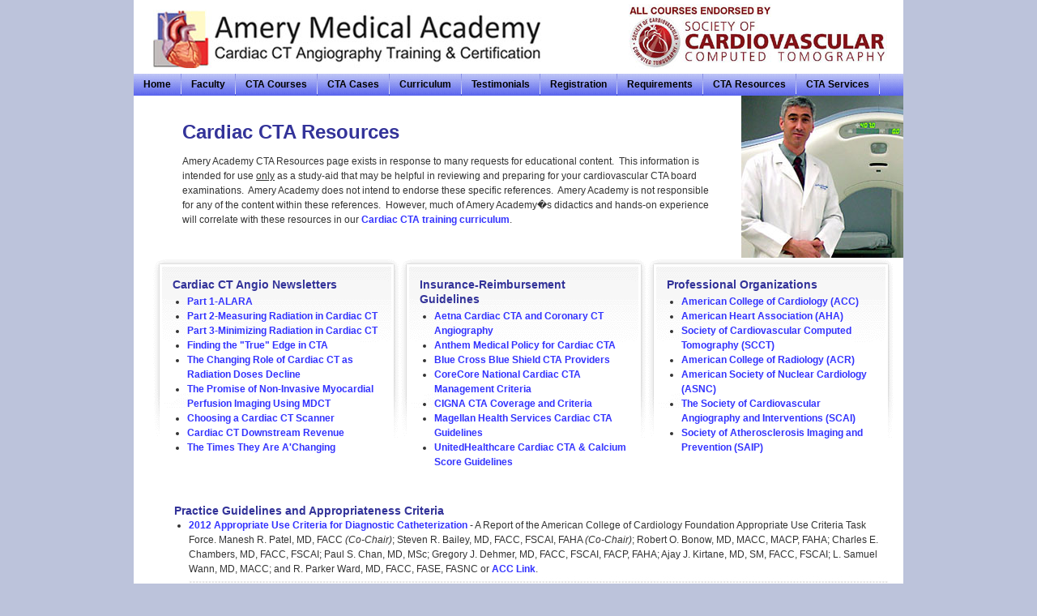

--- FILE ---
content_type: text/html; charset=UTF-8
request_url: https://www.ameryacademy.com/cardiac-ct-resources.php
body_size: 13569
content:
<!DOCTYPE html PUBLIC "-//W3C//DTD XHTML 1.0 Transitional//EN" "http://www.w3.org/TR/xhtml1/DTD/xhtml1-transitional.dtd"><html xmlns="http://www.w3.org/1999/xhtml"><head><title>AMA: CT Resources: Cardiac CTA Training Courses Level 2 & Level 3</title><meta name="Generator" content="EditPlus"><meta name="Title" content="Cardiac CTA Training Courses - Level 1, 2 and Level 3"</title><meta name="Author" content="Amery Medical Academy"><meta name="Description" content="Cardiac CTA Training Academy with comprehensive Level 1, 2 & 3 Cardiac CT Training Courses from the most qualified Coronary CTA instructors."/><meta name="Keywords" content="budoff cardiac cta training, level 2 and level 3 cardiac ct training, ct angiography certification, dr matthew budoff, pvcta, coronary, cardiologists, cardiology, radiology, radiologists, heart, mike allen"/><meta name="robots" content="INDEX, FOLLOW"><meta name="country" content=""><meta name="Language" content="en-US"><meta http-equiv="content-language" content="ll-cc"><meta name="Updated Date" content="11/22/16 4:12 PM"><link rel="shortcut icon" href="/amery32.ico" /><meta name="google-site-verification" content="tnQmAzSwbFLl5lhHJPSL2M9Y4xN9AWECJ6LvIsXKDxc" /><meta name="verify-v1" content="tnQmAzSwbFLl5lhHJPSL2M9Y4xN9AWECJ6LvIsXKDxc=" /><meta name="alexaVerifyID" content="NnwFN1dy4OljJv-Dd-nXYn3cXh4" /><!-- Quantcast Tag --><script type="text/javascript">var _qevents = _qevents || [];(function() {var elem = document.createElement('script');elem.src = (document.location.protocol == "https:" ? "https://secure" : "http://edge") + ".quantserve.com/quant.js";elem.async = true;elem.type = "text/javascript";var scpt = document.getElementsByTagName('script')[0];scpt.parentNode.insertBefore(elem, scpt);})();_qevents.push({qacct:"p-98rb0ReV6rIBY"});</script><noscript><div style="display:none;"><img src="//pixel.quantserve.com/pixel/p-98rb0ReV6rIBY.gif" border="0" height="1" width="1" alt="Quantcast"/></div></noscript><!-- End Quantcast tag --><link href="styles/global.css" rel="stylesheet" type="text/css" /><link href="styles/thickbox.css" rel="stylesheet" type="text/css" /><script type="text/javascript" src="scripts/jquery.js"></script><script type="text/javascript" src="scripts/thickbox.js"></script><script type="text/javascript" src="scripts/global.js"></script><script type="text/javascript" src="scripts/swfobject.js"></script><script type="text/javascript"><!--active_page='resources';//--></script></head><body><script type="text/javascript">

  var _gaq = _gaq || [];
	var pluginUrl = 
	 '//www.google-analytics.com/plugins/ga/inpage_linkid.js';
	 _gaq.push(['_require', 'inpage_linkid', pluginUrl]);
  _gaq.push(['_setAccount', 'UA-24620894-1']);
  _gaq.push(['_trackPageview']);

  (function() {
    var ga = document.createElement('script'); ga.type = 'text/javascript'; ga.async = true;
    ga.src = ('https:' == document.location.protocol ? 'https://ssl' : 'http://www') + '.google-analytics.com/ga.js';
    var s = document.getElementsByTagName('script')[0]; s.parentNode.insertBefore(ga, s);
  })();

</script>
<!-- Start Alexa Certify Javascript -->
<script type="text/javascript" src="https://d31qbv1cthcecs.cloudfront.net/atrk.js"></script><script type="text/javascript">_atrk_opts = { atrk_acct: "vW+Qe1a0Jv00qa", domain:"ameryacademy.com"}; atrk ();</script><noscript><img src="https://d5nxst8fruw4z.cloudfront.net/atrk.gif?account=vW+Qe1a0Jv00qa" style="display:none" height="1" width="1" alt="budoff cardiac cta training courses, budoff cardiac ct training courses, ge, philips, toshiba, siemens" /></noscript>
<!-- End Alexa Certify Javascript -->

<div id="page"><div id="header">
<table cellpadding="0" cellspacing="0" width="100%"><tr><td style="padding-left: 24px; padding-top: 12px;">

<div style="padding-top:0px;">

<td style="padding-top:5px;padding-left:575px;"><img src="i/cardiac ct training amery.jpg" alt="Cardiac CTA Training Courses Level 2, Level 3 Cardiac CT Training, Matthew Budoff, Johns Hopkins cardiac, CTA Academy, cta training courses, Dr. John A. Rumberger MD, CCTA, PVCTA, cardiologists, Mike Allen" title="Cardiac CTA Training-Amery Medical Academy" /></td>

</td></tr>
</table>
	
	<ul>
		<li><a id="index" href="http://AmeryAcademy.com/index.php">Home</a></li>
		<li><a id="directors" href="http://AmeryAcademy.com/cardiac-ct-trainers.php">Faculty</a></li>
		<li><a id="courses" href="http://AmeryAcademy.com/cardiac-ct-courses.php">CTA Courses</a></li>
		<li><a id="cta cases" href="http://AmeryAcademy.com/cardiac-cta-cases.php">CTA Cases</a></li>
		<li><a id="curriculum" href="http://AmeryAcademy.com/cardiac-ct-curriculum.php">Curriculum</a></li>
		<li><a id="testimonials" href="http://AmeryAcademy.com/cardiac-cta-testimonials.php">Testimonials</a></li>
		<li><a id="registration" href="https://secure.AmeryAcademy.com/registration.php">Registration</a></li>
		<li><a id="requirements" href="http://AmeryAcademy.com/cardiac-ct-requirements.php">Requirements</a></li>
		<li><a id="resources" href="http://AmeryAcademy.com/cardiac-ct-resources.php">CTA Resources</a></li>
		<li><a id="services" href="http://AmeryAcademy.com/cardiac-cta-services.php">CTA Services</a></li>
	</ul>
	<script type="text/javascript">
	<!--
	document.getElementById(active_page).className='hover';

var message="";

function clickIE()
 
{if (document.all)
{(message);return false;}}
 
function clickNS(e) {
if
(document.layers||(document.getElementById&&!document.all))
{
if (e.which==2||e.which==3) {(message);return false;}}}
if (document.layers)
{document.captureEvents(Event.MOUSEDOWN);document.  onmousedown=clickNS;}
else
{document.onmouseup=clickNS;document.oncontextmenu  =clickIE;}
 
document.oncontextmenu=new Function("return false")

	//-->
	</script>
</div><div id="marquee"><div style="float:left;width:750px;"><div style="float:left;padding:36px 27px 18px 60px;"><h1><span style="font-size:24px;">Cardiac CTA Resources</span></h1><p>Amery Academy CTA Resources page exists in response to many requests for educational content.&nbsp; This information is intended for use <u>only</u> as a study-aid that may be helpful in reviewing and preparing for your cardiovascular CTA board examinations.&nbsp; Amery Academy does not intend to endorse these specific references.&nbsp; Amery Academy is not responsible for any of the content within these references.&nbsp; However, much of Amery Academy�s didactics and hands-on experience will correlate with these resources in our <a href="cardiac-ct-curriculum.php" class="">Cardiac CTA training curriculum</a>.</p></p></div></div><div id="marqueeFlashContent" style"float:left;width:200px;"><img src="i/ct resources_budoff.jpg" alt="Cardiac CTA Training Courses Level 2, Level 3 Cardiac CT Training, Matthew Budoff, Johns Hopkins cardiac cta certification, CTA Academy, cta training courses, Dr. Matthew J. Budoff MD, Dr. John A. Rumberger MD, SCCT, CTA, MRI, CCTA, PVCTA, cardiac cta, Cardiac CTA Level 2 Training, Cardiac CTA Training, cbcct, cardiologists, cardiology, radiology, radiologists, Dr. Matthew J. Budoff MD, Budoff, UCLA, Harbor UCLA, American College of Cardiology, ACC, ACR, nuclear cardiology, nuclear medicine, American Heart Association, AHA, ASNC, American Society of Nuclear Cardiologists, Dr. George M. Hedayat MD, Hedayat, cardiologist training, medical imaging, Mike Allen, Michael Allen" title="Amery Medical Academy" /></div><script type="text/javascript">	// <![CDATA[
var so = new SWFObject("rotating_aorta2.1.swf", "HPMarquee", "200", "200", "7", "#ffffff");so.addParam("quality", "high");	so.write("marqueeFlashContent");
// ]]></script></div><div id="content" class="float"><div style="padding:0px 0px 0px 24px;"><div style="width:610px;"><div class="hbo" style="background:url(i/medium_section_background_b.gif) no-repeat;"><div class="pad"><h2 style="margin-bottom:3px;">Cardiac CT Angio Newsletters</h2><ul><li><a href="/resources/1a_Part1-PRINCIPLES OF ALARA AND RADIATION SAFETY IN CARDIAC CT.pdf">Part 1-ALARA</a></li><li><a href="/resources/1b_Part2-MEASURING RADIATION DOSE IN CARDIAC CT.pdf">Part 2-Measuring Radiation in Cardiac CT</a></li><li><a href="/resources/1c_Part3-MINIMIZING RADIATION DOSE IN CARDIAC CT.pdf">Part 3-Minimizing Radiation in Cardiac CT</a></li><li><a href="/resources/2_FINDING THE TRUE EDGE IN CTA.pdf">Finding the "True" Edge in CTA</a></li><li><a href="/resources/3_THE CHANGING ROLE OF CARDIAC CT AS RADIATION DOSES DECLINE.pdf">The Changing Role of Cardiac CT as Radiation Doses Decline</a></li><li><a href="/resources/4_The Promise of Non-Invasive Myocardial Perfusion Imaging Using MDCT.pdf">The Promise of Non-Invasive Myocardial Perfusion Imaging Using MDCT</a></li><li><a href="/resources/5_Choosing a Cardiac CT Scanner.pdf">Choosing a Cardiac CT Scanner</a></li><li><a href="/resources/6_Cardiac CT Downstream revenue.pdf">Cardiac CT Downstream Revenue</a></li><li><a href="/resources/7_The Times They Are A Changing.pdf">The Times They Are A'Changing</a></li></ul></div></div><div class="hbo" style="background:url(i/medium_section_background_b.gif) no-repeat;"><div class="pad"><h2 style="margin-bottom:3px;">Insurance-Reimbursement Guidelines</h2><ul><li><a href="/resources/1_Aetna_CardiacCT, Coronary CT Angiography_0228.pdf">Aetna Cardiac CTA and Coronary CT Angiography</a></li><li><a href="/resources/2_Anthem_Medical_Policy_CCTA_MRI.pdf">Anthem Medical Policy for Cardiac CTA</a></li><li><a href="/resources/3_Blue Cross Blue Shield Providers by State.pdf">Blue Cross Blue Shield CTA Providers</a></li><li><a href="/resources/4_CareCoreNational_2010_Cardiac_Management_Criteria.pdf">CoreCore National Cardiac CTA Management Criteria</a></li><li><a href="/resources/6_CIGNA_mm_0399_coveragepositioncriteria_computed_tomography_angiography.pdf">CIGNA CTA Coverage and Criteria</a></li><li><a href="/resources/7_Magellan Health Services, Inc_20070825_Guidelines.pdf">Magellan Health Services Cardiac CTA Guidelines</a></li><li><a href="/resources/8_UnitedHealthcare_Cardiac_CT_Coronary_Artery_Calcium_Scoring.pdf">UnitedHealthcare Cardiac CTA & Calcium Score Guidelines</a></li></ul></div></div></div></div><div class="hbo" style="background:url(i/medium_section_background_b.gif) no-repeat;"><div class="pad"><h2 style="margin-bottom:3px;">Professional Organizations</h2><div style="width:170px;"><ul style="width:230px;margin:0px 0px 0px 0px;"><li><a href="http://www.acc.org" target="_blank">American College of Cardiology (ACC)</a></li><li><a href="http://www.heart.org" target="_blank">American Heart Association (AHA)</a></li><li><a href="http://www.scct.org" target="_blank">Society of Cardiovascular Computed Tomography (SCCT)</a></li><li><a href="http://www.acr.org" target="_blank">American College of Radiology (ACR)</a></li><li><a href="http://www.asnc.org" target="_blank">American Society of Nuclear Cardiology (ASNC)</a></li><li><a href="http://www.scai.org" target="_blank">The Society of Cardiovascular Angiography and Interventions (SCAI)</a></li><li><a href="http://www.sai.org" target="_blank">Society of Atherosclerosis Imaging and Prevention (SAIP)</a></li></ul></div></div></div><div id="content" class=""><div style="top:0px;"><div style="width:960px;"><div style="padding-left:50px;"><span style="margin-bottom:1px;color: #333399;font-weight:bold;font-size:14px;">Practice Guidelines and Appropriateness Criteria<div style="width:885px; margin-bottom:0px;"><ul style="margin-bottom:20px;"><li><a href="/resources/2012_Appropriate_Use_Criteria_for_Diagnostic_Catheterization.pdf">2012 Appropriate Use Criteria for Diagnostic Catheterization</a> - A Report of the American College of Cardiology Foundation Appropriate Use Criteria Task Force. Manesh R. Patel, MD, FACC <i>(Co-Chair)</i>; Steven R. Bailey, MD, FACC, FSCAI, FAHA <i>(Co-Chair)</i>; Robert O. Bonow, MD, MACC, MACP, FAHA; Charles E. Chambers, MD, FACC, FSCAI; Paul S. Chan, MD, MSc; Gregory J. Dehmer, MD, FACC, FSCAI, FACP, FAHA; Ajay J. Kirtane, MD, SM, FACC, FSCAI; L. Samuel Wann, MD, MACC; and R. Parker Ward, MD, FACC, FASE, FASNC or <a href="http://content.onlinejacc.org/article.aspx?articleid=1182705" target="_blank">ACC Link</a>.</li><img src="i/thin_dashed_line_11.9d.jpg" alt="Cardiac CTA Training Courses Level 2, Level 3 Cardiac CT Training, Matthew Budoff, Johns Hopkins cardiac cta certification, CTA Academy, cta training courses, Dr. Matthew J. Budoff MD, Dr. John A. Rumberger MD, SCCT, CTA, MRI, CCTA, PVCTA, cardiac cta, Cardiac CTA Level 2 Training, Cardiac CTA Training, cbcct, cardiologists, cardiology, radiology, radiologists, Dr. Matthew J. Budoff MD, Budoff, UCLA, Harbor UCLA, American College of Cardiology, ACC, ACR, nuclear cardiology, nuclear medicine, American Heart Association, AHA, ASNC, American Society of Nuclear Cardiologists, Dr. George M. Hedayat MD, Hedayat, cardiologist training, medical imaging, Mike Allen, Michael Allen" title="Level 2 & 3 CTA Training for Cardiologists and Radiologists" /><li><a href="/resources/2012_Appropriate_Use_Criteria_for_Coronary_Revascularization.pdf">2012 Appropriate Use Criteria for Coronary Revascularization Focused Update</a> - A Report of the American College of Cardiology Foundation Appropriate Use Criteria Task Force. Manesh R. Patel, MD, FACCA <i>(Chair)</i>; Gregoray J. Dehmer, MD, FACC, FACP, FSCAI, FAHA; John W. Hirshfeld, MD; Peter K. Smith, MD, FACC; John A. Spertus, MD, MPH, FACC or <a href="http://content.onlinejacc.org/article.aspx?articleid=1201161" target="_blank">ACC Link</a>.</li><img src="i/thin_dashed_line_11.9d.jpg" alt="Cardiac CTA Training Courses Level 2, Level 3 Cardiac CT Training, Matthew Budoff, Johns Hopkins cardiac cta certification, CTA Academy, cta training courses, Dr. Matthew J. Budoff MD, Dr. John A. Rumberger MD, SCCT, CTA, MRI, CCTA, PVCTA, cardiac cta, Cardiac CTA Level 2 Training, Cardiac CTA Training, cbcct, cardiologists, cardiology, radiology, radiologists, Dr. Matthew J. Budoff MD, Budoff, UCLA, Harbor UCLA, American College of Cardiology, ACC, ACR, nuclear cardiology, nuclear medicine, American Heart Association, AHA, ASNC, American Society of Nuclear Cardiologists, Dr. George M. Hedayat MD, Hedayat, cardiologist training, medical imaging, Mike Allen, Michael Allen" title="Level 2 & 3 CTA Training for Cardiologists and Radiologists" /><li><a href="/resources/2012_ACR_Practice_Guidelines_for_CT.pdf">2012 ACR Practice Guidelines for CT</a> - The ACR CT Accreditation Program involves the acquisition of clinical and phantom images, dose measurements, and the submission of scanning protocols. <a href="http://www.acr.org/Quality-Safety/Accreditation/CT" target="_blank">ACR Link</a>.</li><img src="i/thin_dashed_line_11.9d.jpg" alt="Cardiac CTA Training Courses Level 2, Level 3 Cardiac CT Training, Matthew Budoff, Johns Hopkins cardiac cta certification, CTA Academy, cta training courses, Dr. Matthew J. Budoff MD, Dr. John A. Rumberger MD, SCCT, CTA, MRI, CCTA, PVCTA, cardiac cta, Cardiac CTA Level 2 Training, Cardiac CTA Training, cbcct, cardiologists, cardiology, radiology, radiologists, Dr. Matthew J. Budoff MD, Budoff, UCLA, Harbor UCLA, American College of Cardiology, ACC, ACR, nuclear cardiology, nuclear medicine, American Heart Association, AHA, ASNC, American Society of Nuclear Cardiologists, Dr. George M. Hedayat MD, Hedayat, cardiologist training, medical imaging, Mike Allen, Michael Allen" title="Level 2 & 3 CTA Training for Cardiologists and Radiologists" /><li><a href="/resources/2011_Standardized_Medical_Terminology_for_CCTA.pdf">2012 Standarized medical terminology for cardiac computed tomography</a> A report of the Society of Cardiovascular Computed Tomography. Wm. Guy Weigold, MD; Suhny Abbara, MD; Stephen Achenbach, MD; Armin Arbab-Zadeh, MD; Daniel Berman, MD; J. Jeffrey Carr, MD; Ricardo C. Cury, MD; Sandra S. Halliburton, PhD; Cynthia H. McCullough, PhD; and Allen J. Taylor, MD or <a href="http://imaging.onlinejacc.org/article.aspx?articleid=1208421" target="_blank">ACC Link</a>.</li><img src="i/thin_dashed_line_11.9d.jpg" alt="Cardiac CTA Training Courses Level 2, Level 3 Cardiac CT Training, Matthew Budoff, Johns Hopkins cardiac cta certification, CTA Academy, cta training courses, Dr. Matthew J. Budoff MD, Dr. John A. Rumberger MD, SCCT, CTA, MRI, CCTA, PVCTA, cardiac cta, Cardiac CTA Level 2 Training, Cardiac CTA Training, cbcct, cardiologists, cardiology, radiology, radiologists, Dr. Matthew J. Budoff MD, Budoff, UCLA, Harbor UCLA, American College of Cardiology, ACC, ACR, nuclear cardiology, nuclear medicine, American Heart Association, AHA, ASNC, American Society of Nuclear Cardiologists, Dr. George M. Hedayat MD, Hedayat, cardiologist training, medical imaging, Mike Allen, Michael Allen" title="Level 2 & 3 CTA Training for Cardiologists and Radiologists" /><li><a href="/resources/2011_SCCT_Guidelines_on_Radiation_Dosage.pdf">2011 SCCT guidelines on radiation dose and dose-optimization strategies in cardiovascular CT</a> A report of the Society of Cardiovascular Computed Tomography. Sandra S. Halliburton, PhD; Suhny Abbara, MD; Marcus Y. Chen, MD; Ralph Gentry, RT; Mahadevappa Mahesh, MS, PhD; Gilbert L. Raff, MD; Leslee J. Shaw, PhD; and Jorg Hausleiter, MD. JCCT (2011) Vol 5:198-224 or <a href="http://www.sciencedirect.com/science/article/pii/S1934592511002450" target="_blank">CCT Link</a>.</li><img src="i/thin_dashed_line_11.9d.jpg" alt="Cardiac CTA Training Courses Level 2, Level 3 Cardiac CT Training, Matthew Budoff, Johns Hopkins cardiac cta certification, CTA Academy, cta training courses, Dr. Matthew J. Budoff MD, Dr. John A. Rumberger MD, SCCT, CTA, MRI, CCTA, PVCTA, cardiac cta, Cardiac CTA Level 2 Training, Cardiac CTA Training, cbcct, cardiologists, cardiology, radiology, radiologists, Dr. Matthew J. Budoff MD, Budoff, UCLA, Harbor UCLA, American College of Cardiology, ACC, ACR, nuclear cardiology, nuclear medicine, American Heart Association, AHA, ASNC, American Society of Nuclear Cardiologists, Dr. George M. Hedayat MD, Hedayat, cardiologist training, medical imaging, Mike Allen, Michael Allen" title="Level 2 & 3 CTA Training for Cardiologists and Radiologists" /><li><a href="/resources/2011_Guidelines_for_Extracranial_Carotid_and_Vertebral_Artery_Disease.pdf">2011 Guideline on the Management of Patients With Extracranial Carotid and Vertebral Artery Disease</a> A report of the American College of Cadiology Foundation/American Heart Association Task Force. Thomas G. Brott, MD, <i>(Co-Chair)</i>; Jonathan L. Halperin, MD, <i>(Co-Chair)</i>; Suhny Abbara, MD; J. Michael Bacharach, MD; John D. Barr, MD; Ruth L. Bush, MD, MPH; Christopher U. Cates, MD; Susan B. Fowler, PhD; Gary Friday, MD; Vicki S. Hertzberg, PhD; E. Bruce McIff, MD; Wesley S. Moore; Peter D. Panagos, MD; Robert H. Rosenwasser, MD and Allen J. Taylor, MD. JACC Vol 57, No. 8, 2011:16-94 or <a href="http://content.onlinejacc.org/cgi/content/full/j.jacc.2010.11.006v1" target="_blank">ACC Link</a>.</li><img src="i/thin_dashed_line_11.9d.jpg" alt="Cardiac CTA Training Courses Level 2, Level 3 Cardiac CT Training, Matthew Budoff, Johns Hopkins cardiac cta certification, CTA Academy, cta training courses, Dr. Matthew J. Budoff MD, Dr. John A. Rumberger MD, SCCT, CTA, MRI, CCTA, PVCTA, cardiac cta, Cardiac CTA Level 2 Training, Cardiac CTA Training, cbcct, cardiologists, cardiology, radiology, radiologists, Dr. Matthew J. Budoff MD, Budoff, UCLA, Harbor UCLA, American College of Cardiology, ACC, ACR, nuclear cardiology, nuclear medicine, American Heart Association, AHA, ASNC, American Society of Nuclear Cardiologists, Dr. George M. Hedayat MD, Hedayat, cardiologist training, medical imaging, Mike Allen, Michael Allen" title="Level 2 & 3 CTA Training for Cardiologists and Radiologists" /><li><a href="/resources/2011_ASE_Clinical_Recommendations_for_Multimodality_Cardiovascular_Imaging.pdf">2011 American Society of Echocardiography Clinical Recommendations for Multimodality Cardiovascular Imaging of Patient with Hypertropic Cardiomyopathy</a> Endorsed by ASNC, SCMR and SCCT. Sherif F. Nagueh, MD, FASE <i>(Chair)</i>; S. Michelle Bierig, RDCS, FASE; Matthew J. Budoff, MD; Milind Desai, MD; Vasken Dilsizian, MD; Benjamin Eidem, MD, FASE; Steven A. Goldstein, MD; Judy Hung, MD, FASE; Martin S. Maron, MD; Steve R. Ommen, MD and Anna Woo, MD. JASE 2011 Vol 24, No. 5:473-98 or <a href="http://www.onlinejase.com/article/S0894-7317(11)00189-1/abstract" target="_blank">ASE Link</a>.</li><img src="i/thin_dashed_line_11.9d.jpg" alt="Cardiac CTA Training Courses Level 2, Level 3 Cardiac CT Training, Matthew Budoff, Johns Hopkins cardiac cta certification, CTA Academy, cta training courses, Dr. Matthew J. Budoff MD, Dr. John A. Rumberger MD, SCCT, CTA, MRI, CCTA, PVCTA, cardiac cta, Cardiac CTA Level 2 Training, Cardiac CTA Training, cbcct, cardiologists, cardiology, radiology, radiologists, Dr. Matthew J. Budoff MD, Budoff, UCLA, Harbor UCLA, American College of Cardiology, ACC, ACR, nuclear cardiology, nuclear medicine, American Heart Association, AHA, ASNC, American Society of Nuclear Cardiologists, Dr. George M. Hedayat MD, Hedayat, cardiologist training, medical imaging, Mike Allen, Michael Allen" title="Level 2 & 3 CTA Training for Cardiologists and Radiologists" /><li><a href="/resources/2010_Appropriateness_Criteria.pdf">2010 Appropriate Use Criteria for Cardiac Computed Tomography</a> - Endorsed by the ACCF, SCCT, ACR, AHA, ASE, ASNC, SCAI and SCMR. Allen J. Taylor, MD, FACC, <i>(Chair)</i>; Matthew J. Budoff, MD (<i>SCCT</i>); Manuel Cerqueira, MD, FACC (<i>ASNC</i>) John McB. Hodgson, MD, FACC (<i>SCAI</i>); Daniel Mark, MD, MPH, FACC and Patrick O'Gara, MD, FACC (<i>AHA</i>); Geoffrey D. Rubin, MD (<i>SCMR</i>); and James Min, MD, FACC. JACC Vol 56, No. 22, 2010:1864-94 or <a href="http://content.onlinejacc.org/cgi/content/full/j.jacc.2010.07.005v1" target="_blank">ACC Link</a>.</li><img src="i/thin_dashed_line_11.9d.jpg" alt="Cardiac CTA Training Courses Level 2, Level 3 Cardiac CT Training, Matthew Budoff, Johns Hopkins cardiac cta certification, CTA Academy, cta training courses, Dr. Matthew J. Budoff MD, Dr. John A. Rumberger MD, SCCT, CTA, MRI, CCTA, PVCTA, cardiac cta, Cardiac CTA Level 2 Training, Cardiac CTA Training, cbcct, cardiologists, cardiology, radiology, radiologists, Dr. Matthew J. Budoff MD, Budoff, UCLA, Harbor UCLA, American College of Cardiology, ACC, ACR, nuclear cardiology, nuclear medicine, American Heart Association, AHA, ASNC, American Society of Nuclear Cardiologists, Dr. George M. Hedayat MD, Hedayat, cardiologist training, medical imaging, Mike Allen, Michael Allen" title="Level 2 & 3 CTA Training for Cardiologists and Radiologists" /><li><a href="/resources/2010_Expert_Consensus_CCTA.pdf">2010 Expert Consensus Document on Coronary Computed Tomographic Angiography</a> - Endorsed by the ACCF, ACR, AHA, NASCI, SAIP, SCAI and SCCT. Daniel B. Mark, MD, MPH, FACC, FAHA <i>(Chair)</i>; Daniel S. Berman, MD, FACC; Matthew J. Budoff, MD, FACC, FAHA; J.Jeffrey Carr, MD, FACC, FAHA; Thomas C. Gerber, MD, FACC, FAHA; Harvey S. Hecht, MD, FACC; Mark A. Hlatky, MD, FACC, FAHA; John McB. Hodgson, MD, FSCAI, FACC; Michael S. Lauer, MD, FACC, FAHA; Julie M. Miller, MD, FACC; Richard L. Morin, PhD; Debabrata Mukherjee, MD, FACC; Michael Poon, MD, FACC; Geoffrey D. Rubin, MD, FACC; and Robert S. Schwartz, MD, FACC. JACC Vol 55, No. 23, 2010, June 1, 2010:2663-99 or <a href="http://content.onlinejacc.org/cgi/content/full/55/23/2663" target="_blank">ACC Link</a>.</li><img src="i/thin_dashed_line_11.9d.jpg" alt="Cardiac CTA Training Courses Level 2, Level 3 Cardiac CT Training, Matthew Budoff, Johns Hopkins cardiac cta certification, CTA Academy, cta training courses, Dr. Matthew J. Budoff MD, Dr. John A. Rumberger MD, SCCT, CTA, MRI, CCTA, PVCTA, cardiac cta, Cardiac CTA Level 2 Training, Cardiac CTA Training, cbcct, cardiologists, cardiology, radiology, radiologists, Dr. Matthew J. Budoff MD, Budoff, UCLA, Harbor UCLA, American College of Cardiology, ACC, ACR, nuclear cardiology, nuclear medicine, American Heart Association, AHA, ASNC, American Society of Nuclear Cardiologists, Dr. George M. Hedayat MD, Hedayat, cardiologist training, medical imaging, Mike Allen, Michael Allen" title="Level 2 & 3 CTA Training for Cardiologists and Radiologists" /><li><a href="/resources/2010_DCAD_Greenland_CV_Risk.pdf">2010 ACCF/AHA Guideline for Assessment of Cardiovascular Risk in Asymptomatic Adults</a> - Endorsed by the ASE, ASNC, SAIP, SCAI, SCMR and SCCT. Philip Greenland, MD, FACC, FAHA <i>(Chair)</i>; Joseph S. Alpert, MD, FACC, FAHA; George A. Beller, MD, FACC, FAHA; Emelia J. Benjamin, MD, FACC, FAHA; Matthew J. Budoff, MD, FACC, FAHA; Zahi A Fayad, PhD, FACC, FAHA; Elyse Foster, MD, FACC, FAHA; Mark A. Hlatky, MD, FACC, FAHA; John McB. Hodgson, MD, FACC, FAHA, FSCAI; Frederick G. Kushner, MD, FACC, FAHA; Michael S. Lauer, MD, FACC, FAHA; Leslee J. Shaw, PhD, FACC, FAHA; Sidney C. Smith, Jr, MD, FACC, FAHA; Allen J. Taylor, MD, FACC, FAHA; William S. Weintraub, MD, FACC, FAHA; and Nanette K. Wenger, MD, FACC, FAHA. JACC Vol 56, No. 25, 2010, September 2, 2010:2182-99 or <a href="http://content.onlinejacc.org/article.aspx?articleid=1143998" target="_blank">ACC Link</a>.</li><img src="i/thin_dashed_line_11.9d.jpg" alt="Cardiac CTA Training Courses Level 2, Level 3 Cardiac CT Training, Matthew Budoff, Johns Hopkins cardiac cta certification, CTA Academy, cta training courses, Dr. Matthew J. Budoff MD, Dr. John A. Rumberger MD, SCCT, CTA, MRI, CCTA, PVCTA, cardiac cta, Cardiac CTA Level 2 Training, Cardiac CTA Training, cbcct, cardiologists, cardiology, radiology, radiologists, Dr. Matthew J. Budoff MD, Budoff, UCLA, Harbor UCLA, American College of Cardiology, ACC, ACR, nuclear cardiology, nuclear medicine, American Heart Association, AHA, ASNC, American Society of Nuclear Cardiologists, Dr. George M. Hedayat MD, Hedayat, cardiologist training, medical imaging, Mike Allen, Michael Allen" title="Level 2 & 3 CTA Training for Cardiologists and Radiologists" /><li><a href="/resources/2009_SCCT_Guidelines_Interpretation.pdf">2009 SCCT guidelines for the interpretation and reporting of coronary computed tomographic angiography</a> - Endorsed by the SCCT. Gilbert L. Raff, MD <i>(Chair)</i>; Aiden Abidov, MD, PhD; Stephen Achenbach, MD; Daniel S. Berman, MD; Lawrence M. Boxt, MD; Matthew J. Budoff, MD; Victor Cheng, MD; Tony DeFrance, MD; Jeffrey C. Hellinger, MD and Ronald P. Karlsberg, MD. JCCT (2009) Vol 3, No. 2:122-136 or <a href="http://www.ncbi.nlm.nih.gov/pubmed/19272853" target="_blank">CCT Link</a>.</li><img src="i/thin_dashed_line_11.9d.jpg" alt="Cardiac CTA Training Courses Level 2, Level 3 Cardiac CT Training, Matthew Budoff, Johns Hopkins cardiac cta certification, CTA Academy, cta training courses, Dr. Matthew J. Budoff MD, Dr. John A. Rumberger MD, SCCT, CTA, MRI, CCTA, PVCTA, cardiac cta, Cardiac CTA Level 2 Training, Cardiac CTA Training, cbcct, cardiologists, cardiology, radiology, radiologists, Dr. Matthew J. Budoff MD, Budoff, UCLA, Harbor UCLA, American College of Cardiology, ACC, ACR, nuclear cardiology, nuclear medicine, American Heart Association, AHA, ASNC, American Society of Nuclear Cardiologists, Dr. George M. Hedayat MD, Hedayat, cardiologist training, medical imaging, Mike Allen, Michael Allen" title="Level 2 & 3 CTA Training for Cardiologists and Radiologists" /><li><a href="/resources/2008_Appropriateness_Criteria_for_Stress_Echocardiography.pdf">2008 Appropriateness Criteria for Stress Echocardiography</a> - Endorsed by the ASE, ACEP, AHA, ACNC, SCAI, SCCT and SCMR. Pamela S. Douglas, MD, MACC, FAHA, FASE <i>(Chair)</i>; Bijoy Khandheria, MD, FASE, FACC; Raymond F. Stainback, MD, FACC, FASE; and Neil J. Weissman, MD, FACC, FASE. JACC Vol 51, No. 11, 2008:1127-47 or <a href="http://content.onlinejacc.org/cgi/content/full/51/11/1127" target="_blank">ACC Link</a>.</li><img src="i/thin_dashed_line_11.9d.jpg" alt="Cardiac CTA Training Courses Level 2, Level 3 Cardiac CT Training, Matthew Budoff, Johns Hopkins cardiac cta certification, CTA Academy, cta training courses, Dr. Matthew J. Budoff MD, Dr. John A. Rumberger MD, SCCT, CTA, MRI, CCTA, PVCTA, cardiac cta, Cardiac CTA Level 2 Training, Cardiac CTA Training, cbcct, cardiologists, cardiology, radiology, radiologists, Dr. Matthew J. Budoff MD, Budoff, UCLA, Harbor UCLA, American College of Cardiology, ACC, ACR, nuclear cardiology, nuclear medicine, American Heart Association, AHA, ASNC, American Society of Nuclear Cardiologists, Dr. George M. Hedayat MD, Hedayat, cardiologist training, medical imaging, Mike Allen, Michael Allen" title="Level 2 & 3 CTA Training for Cardiologists and Radiologists" /><li><a href="/resources/2008_Task_Force_13_Training_In_Advanced_Cardiovascular_CT_Imaging.pdf">COCATS Task Force 13: Training in Advanced Cardiovascular CT Imaging</a> - Endorsed by the ASNC, SAIP, SCAI and SCCT. Matthew J. Budoff, MD, FACC, <i>(Chair)</i>; Stephen Achenbach, MD (<i>SCCT</i>); Daniel S. Berman, MD, FACC & Zahi A Fayad, PhD, FACC (<i>SAIP</i>) Michael Poon, MD, FACC & Allen J. Taylor, MD, FACC & Barry F. Uretsky, MD, FACC (<i>SCAI</i>)and Kim Allan Williams, MD, FACC (<i>ASNC</i>). JACC Vol 51, No. 3, 2008, January 22, 2008:409-14 or <a href="http://content.onlinejacc.org/cgi/content/full/51/3/409" target="_blank">ACC Link</a>.</li><img src="i/thin_dashed_line_11.9d.jpg" alt="Cardiac CTA Training Courses Level 2, Level 3 Cardiac CT Training, Matthew Budoff, Johns Hopkins cardiac cta certification, CTA Academy, cta training courses, Dr. Matthew J. Budoff MD, Dr. John A. Rumberger MD, SCCT, CTA, MRI, CCTA, PVCTA, cardiac cta, Cardiac CTA Level 2 Training, Cardiac CTA Training, cbcct, cardiologists, cardiology, radiology, radiologists, Dr. Matthew J. Budoff MD, Budoff, UCLA, Harbor UCLA, American College of Cardiology, ACC, ACR, nuclear cardiology, nuclear medicine, American Heart Association, AHA, ASNC, American Society of Nuclear Cardiologists, Dr. George M. Hedayat MD, Hedayat, cardiologist training, medical imaging, Mike Allen, Michael Allen" title="Level 2 & 3 CTA Training for Cardiologists and Radiologists" /><li><a href="/resources/2007_ACC_AHA_Consensus_Cardiac_CT_Calcium_Scoring.pdf">ACCF/AHA 2007 Clinical Expert Consensus Document on Coronary Artery Calcium Scoring By CT</a> - A report of the American College of Cardiology Foundation Clinical Expert Consensus Task Force on coronary Artery Calcium Scoring By Computed Tomography in Global Cardiovascular	Risk Assessment and in Evaluation of Patients With Chest Pain. JACC Vol 49, No. 3, 2007, January 23, 2007:378-402 or <a href="http://content.onlinejacc.org/cgi/content/full/49/3/378" target="_blank">ACC Link</a>.</li><img src="i/thin_dashed_line_11.9d.jpg" alt="Cardiac CTA Training Courses Level 2, Level 3 Cardiac CT Training, Matthew Budoff, Johns Hopkins cardiac cta certification, CTA Academy, cta training courses, Dr. Matthew J. Budoff MD, Dr. John A. Rumberger MD, SCCT, CTA, MRI, CCTA, PVCTA, cardiac cta, Cardiac CTA Level 2 Training, Cardiac CTA Training, cbcct, cardiologists, cardiology, radiology, radiologists, Dr. Matthew J. Budoff MD, Budoff, UCLA, Harbor UCLA, American College of Cardiology, ACC, ACR, nuclear cardiology, nuclear medicine, American Heart Association, AHA, ASNC, American Society of Nuclear Cardiologists, Dr. George M. Hedayat MD, Hedayat, cardiologist training, medical imaging, Mike Allen, Michael Allen" title="Level 2 & 3 CTA Training for Cardiologists and Radiologists" /><li><a href="/resources/2006_Assessment_of_CAD_by_Cardiac_CT.pdf">Assessment of Coronary Artery Disease by Cardiac CT</a> - A Scientific Statement From the American Heart Association Committee on Cardiovascular Imaging and Intervention, Council on Cardiovascular Radiology	and Intervention, and Committee on Cardiac Imaging, Council on Clinical Cardiology. Authors: Matthew J. Budoff, Stephen Achenbach, Roger S. Blumenthal, J. Jeffrey Carr, Jonathan G. Goldin, Philip Greenland, Alan D. Guerci, Joao A.C. Lima, Daniel J. Rader, Geoffrey D. Rubin, Leslee J. Shaw and Susan E. Wiegers. Circulation 2006;114;1761-1791 or <a href="http://circ.ahajournals.org/cgi/content/full/114/16/1761" target="_blank">AHA Link</a>.</li><img src="i/thin_dashed_line_11.9d.jpg" alt="Cardiac CTA Training Courses Level 2, Level 3 Cardiac CT Training, Matthew Budoff, Johns Hopkins cardiac cta certification, CTA Academy, cta training courses, Dr. Matthew J. Budoff MD, Dr. John A. Rumberger MD, SCCT, CTA, MRI, CCTA, PVCTA, cardiac cta, Cardiac CTA Level 2 Training, Cardiac CTA Training, cbcct, cardiologists, cardiology, radiology, radiologists, Dr. Matthew J. Budoff MD, Budoff, UCLA, Harbor UCLA, American College of Cardiology, ACC, ACR, nuclear cardiology, nuclear medicine, American Heart Association, AHA, ASNC, American Society of Nuclear Cardiologists, Dr. George M. Hedayat MD, Hedayat, cardiologist training, medical imaging, Mike Allen, Michael Allen" title="Level 2 & 3 CTA Training for Cardiologists and Radiologists" /><li><a href="/resources/2006_Appropriateness_Criteria.pdf">2006 Appropriateness Criteria for Cardiac Computed Tomography and Cardiac Magnetic Resonance Imaging</a> - A Report of the American College of Cardiology Foundation Quality Strategic Directions Committee Appropriateness Criteria Working Group, ACR, SCCT, SCMR, ASNC, NASCI, SCAI and SIR. Authors: Robert C. Hendel, MD, FACC; Manesh R. Patel, MD; Christopher M. Kramer, MD, FACC; Michael Poon, MD, FACC; and Ralph G. Brindis, MD, MPH, FACC. JACC Vol. 48, No. 7, 2006, October 3, 2006:1475-97 or <a href="http://content.onlinejacc.org/cgi/content/full/48/7/1475" target="_blank">ACC Link</a>.</li><img src="i/thin_dashed_line_11.9d.jpg" alt="Cardiac CTA Training Courses Level 2, Level 3 Cardiac CT Training, Matthew Budoff, Johns Hopkins cardiac cta certification, CTA Academy, cta training courses, Dr. Matthew J. Budoff MD, Dr. John A. Rumberger MD, SCCT, CTA, MRI, CCTA, PVCTA, cardiac cta, Cardiac CTA Level 2 Training, Cardiac CTA Training, cbcct, cardiologists, cardiology, radiology, radiologists, Dr. Matthew J. Budoff MD, Budoff, UCLA, Harbor UCLA, American College of Cardiology, ACC, ACR, nuclear cardiology, nuclear medicine, American Heart Association, AHA, ASNC, American Society of Nuclear Cardiologists, Dr. George M. Hedayat MD, Hedayat, cardiologist training, medical imaging, Mike Allen, Michael Allen" title="Level 2 & 3 CTA Training for Cardiologists and Radiologists" /><li><a href="/resources/2006_ACR_CT_Guideline.pdf">ACR Practice Guideline For the Performance and Interpretation of Cardiac Computed Tomography (CT)</a> - These guidelines are an educational tool designed to assist practioners in providing appropriate radiologic care and minimizing radiation dose to patients under the concept "As Low as Reasonably Achievable (ALARA)". Authors: Jill E. Jacobs, MD; Geoffrey D. Rubin, MD; N. Reed Dunnick, MD; Alan D. Kaye, MD; and Robert D. Tarver. 2006 (Res. 10,16g,1734,35,36).</li><img src="i/thin_dashed_line_11.9d.jpg" alt="Cardiac CTA Training Courses Level 2, Level 3 Cardiac CT Training, Matthew Budoff, Johns Hopkins cardiac cta certification, CTA Academy, cta training courses, Dr. Matthew J. Budoff MD, Dr. John A. Rumberger MD, SCCT, CTA, MRI, CCTA, PVCTA, cardiac cta, Cardiac CTA Level 2 Training, Cardiac CTA Training, cbcct, cardiologists, cardiology, radiology, radiologists, Dr. Matthew J. Budoff MD, Budoff, UCLA, Harbor UCLA, American College of Cardiology, ACC, ACR, nuclear cardiology, nuclear medicine, American Heart Association, AHA, ASNC, American Society of Nuclear Cardiologists, Dr. George M. Hedayat MD, Hedayat, cardiologist training, medical imaging, Mike Allen, Michael Allen" title="Level 2 & 3 CTA Training for Cardiologists and Radiologists" /><li><a href="/resources/2005_ACC_AHA_Clinical_Competence_for_Cardiac_CT_n_MRI.pdf">ACCF/AHA Clinical Competence Statement on Cardiac Imaging With Computed Tomography and Magnetic Resonance</a> - Developed in Collaboration With the ASE, ASNC, SAI, SCAI, SCMR, SCCT and AHA. Authors: Matthew J. Budoff, MD, FACC, FAHA; Mark A. Creager, MD, FACC, FAHA, <i>et al</i>. JACC Vol. 46, No.2, 2005, July 19, 2005:383-402 or <a href="http://content.onlinejacc.org/cgi/content/full/46/2/383" target="_blank">ACC Link</a>.
<img src="i/thin_dashed_line_11.9d.jpg" alt="Cardiac CTA Training Courses Level 2, Level 3 Cardiac CT Training, Matthew Budoff, Johns Hopkins cardiac cta certification, CTA Academy, cta training courses, Dr. Matthew J. Budoff MD, Dr. John A. Rumberger MD, SCCT, CTA, MRI, CCTA, PVCTA, cardiac cta, Cardiac CTA Level 2 Training, Cardiac CTA Training, cbcct, cardiologists, cardiology, radiology, radiologists, Dr. Matthew J. Budoff MD, Budoff, UCLA, Harbor UCLA, American College of Cardiology, ACC, ACR, nuclear cardiology, nuclear medicine, American Heart Association, AHA, ASNC, American Society of Nuclear Cardiologists, Dr. George M. Hedayat MD, Hedayat, cardiologist training, medical imaging, Mike Allen, Michael Allen" title="Level 2 & 3 CTA Training for Cardiologists and Radiologists" /><li><a href="/resources/Cardiac CT Imaging - Diagnosis of Cardiovascular Disease 2016-3rd Edition.pdf">Cardiac CT Imaging: Diagnosis of Cardiovascular Disease by Matthew J. Budoff and Jerold S. Shinbance (March 30, 2016)</a> - CT is an accurate technique for assessing cardiac structure and function, but advances in computing power and scanning technology have resulted in increased popularity. It is useful in evaluating the myocardium, coronary arteries, pulmonary veins, thoracic aorta, pericardium, and cardiac masses; because of this and the speed at which scans can be performed, CT is even more attractive as a cost-effective and integral part of patient evaluation. This book collates all the current knowledge of cardiac CT and presents it in a clinically relevant and practical format appropriate for both cardiologists and radiologists. The images have been supplied by an experienced set of contributing authors and represent the full spectrum of cardiac CT. As increasing numbers have access to cardiac CT scanners, this book provides all the relevant information on this modality. This is an extensive update of the previous edition bringing the reader up-to-date with the immense amount of updated content in the discipline</a>.</li></ul></div></div></div></div></div></div><div id="footer"><div class="footer_pad"><ul style="float:left;width:580px;"><li><a href="http://www.AmeryAcademy.com/index.php">Home</a></li><li><a href="#TB_inline?height=320&width=500&inlineId=contact" class="thickbox">Contact Us</a></li><li><a href="#TB_inline?height=320&width=500&inlineId=terms" class="thickbox">Terms of Use</a></li><li><a href="#TB_inline?height=320&width=500&inlineId=privacy" class="thickbox">Privacy Policy</a></li><li><a href="#TB_inline?height=320&width=500&inlineId=refund" class="thickbox">Refund Policy</a></li></p>
<h4><span style="font-size:10px;"><u>Cardiac CT Workstation Inventory:</u> GE Advantage, Canon Vitrea, Philips Intellispace Portal, Siemens Syngo-via</span><p>
<span style="font-size:9px;"><u>Cardiac CT Attendees:</u> USA, Canada, Mexico, UK, Australia, China, Saudi Arabia, Egypt, Philippines, Qatar, Hong Kong, South Africa, Jordan, Brazil, Germany, Netherlands, Colombia, Ireland, Isreal, Japan, New Zealand, Chile, Italy, France, Sweden, Belgium, Denmark, Singapore, Spain, Switzerland, Austria, South Korea, Norway, Panama, Peru, Argentina, Venezuela, Portugal, Finland, Poland, Greece, Puerto Rico</span></h4>

</ul><div style="float:left;width:310px;text-align:right;"><b>Amery Medical Academy </b>+1 (949) 900-6800<br />6789 Quail Hill Pkwy, Suite 217, Irvine, CA 92603<br /><span style="font-size:10px;">&copy;2005-2021 Amery Medical Academy. All Rights Reserved.</span></div></div></div><div id="contact" class="popup"><div class="pad"><h3>CONTACT US</h3><p>Please call us for any information about our Level 2 & 3 Cardiac CTA Training courses. Our office hours are 6am-6pm (Pacific), Mon to Fri.&nbsp;&nbsp;<br><b>Voice: 949-900-6800</b>&nbsp;&nbsp;<b>Fax: 949-900-6801</b><br /><b>Email: </b><a href="mailto:info@AmeryAcademy.com">info@AmeryAcademy.com</a><p style="margin-left:125px;"><b>Amery Medical Academy - HQ</b><br /><b>6789 Quail Hill Pkwy, Suite 217</b><br /><b>Irvine, CA 92603</b></p>Amery Medical Academy <b>(West)</b>&nbsp;&nbsp;&nbsp;&nbsp;&nbsp;&nbsp;&nbsp;&nbsp;&nbsp;&nbsp;&nbsp;&nbsp;&nbsp;&nbsp;&nbsp;&nbsp;Amery Medical Academy <b>(East)</b><br />Saint John's Building 1st Floor CT&nbsp;&nbsp;&nbsp;&nbsp;&nbsp;&nbsp;&nbsp;&nbsp;&nbsp;&nbsp;&nbsp;&nbsp;&nbsp; Forrestal Village<br />21840 Normandie Avenue&nbsp;&nbsp;&nbsp;&nbsp;&nbsp;&nbsp;&nbsp;&nbsp;&nbsp;&nbsp;&nbsp;&nbsp;&nbsp;&nbsp;&nbsp;&nbsp;&nbsp;&nbsp;&nbsp;&nbsp;&nbsp;&nbsp;&nbsp;&nbsp;&nbsp;&nbsp;136 Main Street<br />Torrance, CA  90502&nbsp;&nbsp;&nbsp;&nbsp;&nbsp;&nbsp;&nbsp;&nbsp;&nbsp;&nbsp;&nbsp;&nbsp;&nbsp;&nbsp;&nbsp;&nbsp;&nbsp;&nbsp;&nbsp;&nbsp;&nbsp;&nbsp;&nbsp;&nbsp;&nbsp;&nbsp;&nbsp;&nbsp;&nbsp;&nbsp;&nbsp;&nbsp;&nbsp;&nbsp;&nbsp;&nbsp;Princeton, NJ 08540<br /><a href="http://maps.google.com/maps?f=q&source=s_q&hl=en&geocode=&q=21840+Normandie+Avenue,+Torrance,+CA+90502&sll=37.0625,-95.677068&sspn=51.974572,113.818359&ie=UTF8&hq=&hnear=21840+Normandie+Ave,+Torrance,+Los+Angeles,+California+90502&ll=33.828938,-118.299&spn=0.003226,0.002371&t=h&z=18" target="_blank" class="map">Google Map</a>&nbsp;&nbsp;&nbsp;&nbsp;&nbsp;&nbsp;&nbsp;&nbsp;&nbsp;&nbsp;&nbsp;&nbsp;&nbsp;&nbsp;&nbsp;&nbsp;&nbsp;&nbsp;&nbsp;&nbsp;&nbsp;&nbsp;&nbsp;&nbsp;&nbsp;&nbsp;&nbsp;&nbsp;&nbsp;&nbsp;&nbsp;&nbsp;&nbsp;&nbsp;&nbsp;&nbsp;&nbsp;&nbsp;&nbsp;&nbsp;&nbsp;&nbsp;&nbsp;&nbsp;<a href="http://maps.google.com/maps?f=q&source=s_q&hl=en&geocode=&q=136+Main+Street,+Princeton,+NJ+08540&sll=37.0625,-95.677068&sspn=49.978077,38.847656&ie=UTF8&hq=&hnear=136+Main+St,+Princeton,+Middlesex,+New+Jersey+08540&ll=40.355959,-74.615265&spn=0.001429,0.001186&t=h&z=19&iwloc=r10" target="_blank" class="map">Google Map</a></p><img src="i/6 Hughes, Suite 150 v3.JPG" alt="Cardiac CTA Training Courses Level 2, Level 3 Cardiac CT Training, Matthew Budoff, Johns Hopkins cardiac cta certification, CTA Academy, cta training courses, Dr. Matthew J. Budoff MD, Dr. Jonathon Leipsic MD, SCCT, CTA, MRI, CCTA, PVCTA, cardiac cta, Cardiac CTA Level 2 Training, Cardiac CTA Training, cbcct, cardiologists, cardiology, radiology, radiologists, Dr. Matthew J. Budoff MD, Leipsic, UCLA, Harbor UCLA, American College of Cardiology, ACC, ACR, nuclear cardiology, nuclear medicine, American Heart Association, AHA, ASNC, American Society of Nuclear Cardiologists, Dr. George M. Hedayat MD, Hedayat, cardiologist training, medical imaging, Mike Allen, Michael Allen" title="Home of Level 2 & 3 Cardiac CTA Training" /></div></div><div id="terms" class="popup"><div class="pad"><h3>TERMS AND CONDITIONS OF USE</h3><p>Please read these Terms and Conditions of Use carefully before using the Amery Medical Academy website (www.AmeryAcademy.com)</p><p>This website and its related services are governed by the Terms and Conditions of Use stated below, and your continued access to this website and its services is subject to your agreement to be bound by such Terms and Conditions of Use, as they may change from time to time.&nbsp;  If you do not agree to these Terms and Conditions of Use, you may not use this website or its services.</p><p>WHILE WE MAKE REASONABLE EFFORTS TO PROVIDE ACCURATE AND TIMELY INFORMATION ABOUT AMERY MEDICAL ACADEMY ("AMERY"), YOU SHOULD NOT ASSUME THAT THE INFORMATION PROVIDED IS ALWAYS UP TO DATE OR THAT THIS SITE CONTAINS ALL THE RELEVANT INFORMATION AVAILABLE ABOUT AMERY.</p><p>AMERY RESERVES THE RIGHT IN ITS SOLE DISCRETION TO ALTER, LIMIT, OR DISCONTINUE THE SITE OR ANY MATERIALS CONTAINED ON THE SITE.  NO WAIVER BY AMERY OF ANY PROVISIONS OF THESE TERMS AND CONDITIONS OF USE SHALL BE BINDING EXCEPT AS SET FORTH IN WRITING SIGNED BY AN OFFICER OF THE CORPORATION.</p><p><b>Surveys.</b>&nbsp; From time-to-time our site may request information from you via survey.  Participation in these surveys is completely voluntary and you have a choice whether or not to disclose the requested information, which may include contact information (name and address) and demographic information (zip code and age level).&nbsp;  Feedback collected by these surveys will be used for purposes of monitoring or improving use of this site.</p><p><b>Security.</b>&nbsp; This site takes reasonable precautions to protect our users information.&nbsp;  When you submit confidential information via this site, your information is kept in a secure environment both online and off-line.&nbsp;  Messages that you send to us by e-mail, however, may not be secure.&nbsp;  If you choose to send any confidential information to us via e-mail, you accept the risk that a third party may intercept and use this information.</p><p><b>Links.</b>&nbsp; This website contains links to third party websites.&nbsp;  Please be aware that Amery and its affiliates are not responsible for any of the content on these websites, nor does Amery or its affiliates make any representations as to such content or its accuracy.&nbsp;  Use of any linked third party website is solely at your own risk and we encourage you to read the terms and conditions of each linked third party website you choose to access, including the privacy statements of each such site.&nbsp;  Links to third party websites are provided solely for your convenience.&nbsp;  All information, products, advertisements, and other content contained in such linked sites are neither approved nor endorsed by Amery or its affiliates, and Amery and its affiliates are not responsible for such information, products, advertisements or other content.</p><p><b>No Warranties or Representations.</b>&nbsp; Amery makes no warranty whatsoever, express or implied, including any warranty as to accuracy, completeness or timeliness, concerning the information contained on or linked through this website, and you should not assume that such information is accurate, complete or the most up-to-date information available.&nbsp;  <b>ALL CONTENTS OF THE SITE ARE OFFERED ON AN "AS IS" BASIS WITHOUT ANY WARRANTY WHATSOEVER EITHER EXPRESSED OR IMPLIED.</b>&nbsp;  Amery shall not be liable for any loss, claim or damages caused in whole or in part by its provision of, or your use of, any of the information contained on, or linked through, this website.&nbsp;  Except as expressly provided herein, there are no other warranties, express or implied.  Amery disclaims any express statutory or implied warranties, including, without limitation, warranties of merchantability or fitness for a particular purpose.<p><b>Physician Disclaimer.</b>&nbsp;  Physicians performing instruction or remote medical imaging reading services at Amery or its affiliates are independent contractors and not employees, agents or representatives of Amery.</p><p><b>Copyrights and Trademarks.</b>&nbsp;  &copy;2010 Amery Medical Academy.&nbsp;  All rights reserved.&nbsp;  Unless otherwise noted, all materials on this site, (the text, graphics, sound files, animation files, video files and their arrangement on Amery and all other Amery websites) are protected as the copyrights, trade dress, trademarks and/or other intellectual properties owned by Amery and/or its subsidiaries and affiliates or by other parties that have licensed their material to Amery.&nbsp;  These materials may not be copied in whole or in part for commercial use or distribution, nor may these objects be modified or reposted to other sites.</p><p><b>Indemnity.</b>&nbsp; You agree to indemnify, and hold harmless Amery, its officers, directors, employees and agents, from and against any claims, actions, demands, liabilities, or expenses, including without limitation, reasonable legal and accounting fees, resulting directly or indirectly from your breach of any of these Terms and Conditions of Use or any additional terms or your violation of any law or regulation to the detriment of Amery.</p><p><b>Jurisdictional.</b>&nbsp; Any dispute arising from these terms shall be resolved exclusively in the state and federal courts of the County of Orange in the State of California.&nbsp;  Amery makes no representation that materials in this site are appropriate or available for use in other locations.&nbsp;  If you access this site from outside the United States, be advised this site may contain references to products and services that are not available or are prohibited in your country.</p></div></div><div id="privacy" class="popup"><div class="pad"><h3>PRIVACY POLICY</h3><p>This privacy policy is effective May 1, 2008.</p><p><b>Categories of Data Collected</b><br />Your privacy is important to us and we want you to feel comfortable visiting our site.&nbsp;  Any personal information that you give to us, including but not limited to your name, address, phone number, and e-mail address, will be used only in the following ways:</p><p><b>Use of Collected Data</b><br />While visiting our site, if you give us personal data in order to receive information from us, to pre-register for a course, or to pre-register for any continuing education seminar, we will collect and store that personal data.&nbsp;  If you give us personal data in order to pre-register for our courses through an affiliate website, the affiliate may share the personal data with contracted service providers to verify the accuracy of the data and complete the registration process.&nbsp;  We do not automatically collect your personal e-mail address, or any other data, simply because you visit our website.</p><p>If we partner with a third party to provide services and you sign-up for these courses, we will share your name and other contact information necessary for our partner to provide the course deliverables to you.&nbsp;	If you view specific pages or download information from specific pages on our site, we will track and add the number of your visits to the aggregate number of visits by all users in order to better design our site.&nbsp;  We may share aggregate demographic information with our affiliates.&nbsp;  This is not linked to any personal information that can identify you or any other visitor to our website.</p><p><b>Changes to Our Privacy Policy</b><br />We will post any changes to this Privacy Policy on this site by a link from our homepage so that you always know what information we collect and how we use it.&nbsp;  Please consult this portion of the website regularly for important changes to the Privacy Policy as they occur.&nbsp;  By using this website, by providing requested information, or by using this website after any changes to this Privacy Policy are posted on it, you consent to the collection and use of your personal information as detailed in this Privacy Policy, as amended, whether or not you have reviewed them.</p><p><b>Americans with Disabilities Act</b><br />The Amery Medical Academy fully complies with the legal requirements of the ADA and the rules and regulations thereof.&nbsp;  Please notify us if you have any special needs.</p></div></div><div id="refund" class="popup"><div class="pad"><h3>COURSE CANCELLATION POLICY</h3><p>Amery Medical Academy ("Amery") reserves the right to cancel this program due to insufficient registrations or circumstances beyond its control.&nbsp;  Registrants will be notified at the earliest possible date in the event of a cancellation.&nbsp;  Registration fees for courses cancelled by Amery will be refunded in full.&nbsp;  However, Amery will not be liable for any loss, damages or other expenses that such cancellations may cause.</p><h3>REFUND POLICY</h3><p>Because of the high demand, cancellation of registration or deposit made 4 weeks prior to the course date will result in a full refund less a $2,000 cancellation fee.&nbsp;Unfortunately, due to the amount of preparation for any of the Cardiac CTA training, the PVCTA or Cardiac Tech training courses, cancellations received 4 weeks or less of course delivery will result in the full forfeiture of the tuition or deposit amount.&nbsp;  Rescheduling within 2 weeks of the class is subject to a $2,000 rescheduling fee.  Also, all product sales (books, CCTA cases, etc.) are final and non-refundable.</p></div></div></div><script src="https://ssl.google-analytics.com/urchin.js" type="text/javascript"></script><script type="text/javascript">_uacct = "UA-24620894-1";_udn="AmeryAcademy.com";urchinTracker();</script><!-- Start Alexa Certify Javascript --><script type="text/javascript" src="https://d31qbv1cthcecs.cloudfront.net/atrk.js"></script><script type="text/javascript">_atrk_opts = { atrk_acct: "vW+Qe1a0Jv00qa", domain:"ameryacademy.com"}; atrk ();</script><noscript><img src="https://d5nxst8fruw4z.cloudfront.net/atrk.gif?account=vW+Qe1a0Jv00qa" style="display:none" height="1" width="1" alt="" /></noscript>
<!-- End Alexa Certify Javascript --></body></html>

--- FILE ---
content_type: text/css
request_url: https://www.ameryacademy.com/styles/global.css
body_size: 778
content:
body, p, td, ul, li {font: normal 12px/18px Arial, Helvetica, Geneva, sans-serif;color: #333;}
a {font: bold 12px/18px Arial, Helvetica, Geneva, sans-serif;text-decoration: none;color: #33f;}
h1, h2 {font: bold 14px/18px Arial, Helvetica, Geneva, sans-serif;color: #333399;}
h3 {font: bold 14px/18px Arial, Helvetica, Geneva, sans-serif;color: #333;}
h4 {font: bold 12px/18px Arial, Helvetica, Geneva, sans-serif;color: #333;}
hr {clear:both;background-color: #69c;color: #69c;height: 1px;overflow:hidden;margin-bottom:18px;width:300px;}

body {text-align:center;margin:0;padding:0;background:#bcc3db;}
#page {margin:0 auto;text-align:left;width:950px;}
h1, p, ul {padding:0;margin:0 0 18px 0;}
ul {list-style-position:outside;padding:0 0 0 18px;}
li {margin:0;padding:0;}
img {border:0;}
td, th {vertical-align:top;padding:6px 12px 6px 12px;text-align:left;}
th {background-color: #69c;color: #000;}
div.show_hide table {width:100%;}
table.clean td {vertical-align:middle;padding:0;}

.pad {padding:24px 24px 24px 24px;}
.popup {display:none;}
.show_hide {display:none;width:395px;}
a.arrow {background:url(../i/link_arrows.gif) no-repeat 0px 4px;padding-left:12px;}
a.map {background:url(../i/icon_map.gif) no-repeat 0px 0px;padding-left:18px;}

.locations {background:url(../i/icon_locations.gif) no-repeat 0px 0px;padding-left:24px;}
.other {background:url(../i/icon_othercontact.gif) no-repeat 0px 0px;padding-left:24px;}

.error {border-color:#f00;}

label {clear:both;display:block;float:left;width:150px;margin:0px 0px 6px 0px;}
input {display:block;float:left;width:150px;margin-bottom:6px;}
select {display:block;float:left;width:150px;margin-bottom:6px;}
form {display:block;float:left;margin:0;padding:0;}
fieldset {clear:both;display:block;float:left;border:0;margin:0;padding:18px 0 18px 0;}

#content {width:950px;background:#fff;}
.col {float:left;width:457px;}
.col .col_pad {float:left;padding:36px 0px 62px 62px;}

#marquee {clear:both;width:950px;background:#fff;float:left;}
div.hbo {width:305px;background:url(../i/small_section_background.gif) no-repeat;}
div.hbo div.pad p {width:170px;}
.float, .float div, .float img, .float p, .float ul, .float h1, .float h2, .float h3, .float h4 {display:block;float:left;}
br {clear:both;}

#header {float:left;background:url(../i/cardiac-cta-training-and-certification-amery-logo.jpg) #fff no-repeat 24px 12px;width:950px;} 
#header ul {float:left;width:950px;margin:0;padding:0;list-style-type:none;background:url(../i/nav_off_background.gif) repeat-x;}
#header ul li {display:block;float:left;margin:0;padding:0 1px 0 0;background:url(../i/nav_divider.gif) repeat-x;}
#header ul li a {display:block;float:left;color:#000000;height:27px;line-height:27px;background:url(../i/nav_off_background.gif) repeat-x;padding:0 12px 0 12px;}
#header ul li a:hover {background:url(../i/nav_on_background.gif) repeat-x;}
#header ul li a.hover {background:url(../i/nav_on_background.gif) repeat-x;}
#header a.contact {background:url(../i/icon_contact.gif) no-repeat 0px 2px;padding:0 24px 0 24px;margin:0;}

#footer {float:left;background:#fff;background:#bcc3db;}
#footer div.footer_pad {float:left;padding:18px 24px 18px 36px;}
#footer div.footer_pad ul {float:left;margin:0;padding:0;list-style-type:none;}
#footer div.footer_pad ul li {display:block;float:left;margin:0 10px 0 0;padding:0;}

--- FILE ---
content_type: text/javascript
request_url: https://www.ameryacademy.com/scripts/global.js
body_size: -3
content:
function addLoadEvent(func) {
  var oldonload = window.onload;
  if (typeof window.onload != 'function') {
    window.onload = func;
  } else {
    window.onload = function() {
      oldonload();
      func();
    }
  }
}
addLoadEvent(init);

function init() {

	if (navigator.appVersion.indexOf("MSIE")!=-1){
	document.execCommand("BackgroundImageCache",false,true)
	temp=navigator.appVersion.split("MSIE")
	version=parseFloat(temp[1])
	}

}